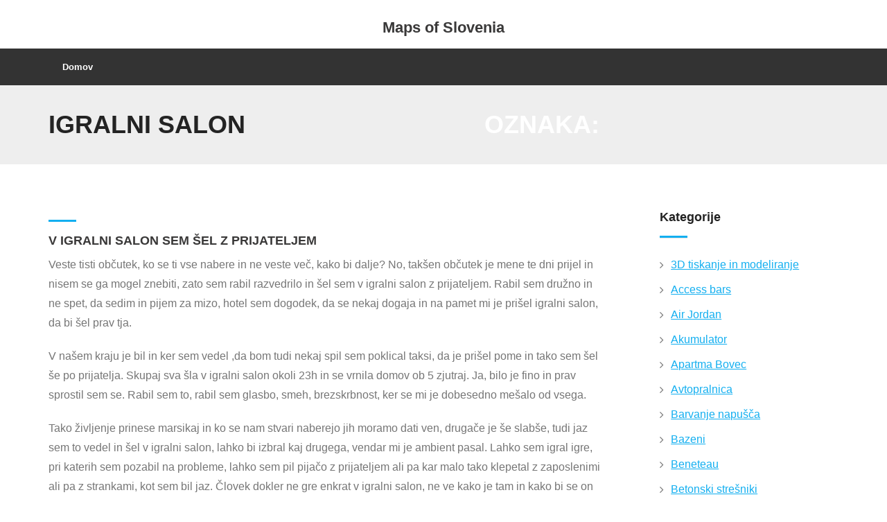

--- FILE ---
content_type: text/html; charset=UTF-8
request_url: https://www.maps.si/tag/igralni-salon/
body_size: 11522
content:
<!DOCTYPE html>

<html dir="ltr" lang="sl-SI" prefix="og: https://ogp.me/ns#">
<head>
<meta charset="UTF-8" />
<meta name="viewport" content="width=device-width" />
<link rel="profile" href="//gmpg.org/xfn/11" />
<link rel="pingback" href="https://www.maps.si/xmlrpc.php" />

<title>igralni salon</title>

		<!-- All in One SEO 4.9.3 - aioseo.com -->
	<meta name="robots" content="max-image-preview:large" />
	<meta name="keywords" content="igralnica,igralni salon,druženje,obisk casinoja" />
	<link rel="canonical" href="https://www.maps.si/tag/igralni-salon/" />
	<meta name="generator" content="All in One SEO (AIOSEO) 4.9.3" />
		<script type="application/ld+json" class="aioseo-schema">
			{"@context":"https:\/\/schema.org","@graph":[{"@type":"BreadcrumbList","@id":"https:\/\/www.maps.si\/tag\/igralni-salon\/#breadcrumblist","itemListElement":[{"@type":"ListItem","@id":"https:\/\/www.maps.si#listItem","position":1,"name":"Home","item":"https:\/\/www.maps.si","nextItem":{"@type":"ListItem","@id":"https:\/\/www.maps.si\/tag\/igralni-salon\/#listItem","name":"igralni salon"}},{"@type":"ListItem","@id":"https:\/\/www.maps.si\/tag\/igralni-salon\/#listItem","position":2,"name":"igralni salon","previousItem":{"@type":"ListItem","@id":"https:\/\/www.maps.si#listItem","name":"Home"}}]},{"@type":"CollectionPage","@id":"https:\/\/www.maps.si\/tag\/igralni-salon\/#collectionpage","url":"https:\/\/www.maps.si\/tag\/igralni-salon\/","name":"igralni salon","inLanguage":"sl-SI","isPartOf":{"@id":"https:\/\/www.maps.si\/#website"},"breadcrumb":{"@id":"https:\/\/www.maps.si\/tag\/igralni-salon\/#breadcrumblist"}},{"@type":"Organization","@id":"https:\/\/www.maps.si\/#organization","name":"Maps of Slovenia","url":"https:\/\/www.maps.si\/"},{"@type":"WebSite","@id":"https:\/\/www.maps.si\/#website","url":"https:\/\/www.maps.si\/","name":"Maps of Slovenia","inLanguage":"sl-SI","publisher":{"@id":"https:\/\/www.maps.si\/#organization"}}]}
		</script>
		<!-- All in One SEO -->

<link rel='dns-prefetch' href='//fonts.googleapis.com' />
<link rel="alternate" type="application/rss+xml" title="Maps of Slovenia &raquo; Vir" href="https://www.maps.si/feed/" />
<link rel="alternate" type="application/rss+xml" title="Maps of Slovenia &raquo; Vir komentarjev" href="https://www.maps.si/comments/feed/" />
<link rel="alternate" type="application/rss+xml" title="Maps of Slovenia &raquo; igralni salon Vir oznake" href="https://www.maps.si/tag/igralni-salon/feed/" />
<style id='wp-img-auto-sizes-contain-inline-css' type='text/css'>
img:is([sizes=auto i],[sizes^="auto," i]){contain-intrinsic-size:3000px 1500px}
/*# sourceURL=wp-img-auto-sizes-contain-inline-css */
</style>
<style id='wp-emoji-styles-inline-css' type='text/css'>

	img.wp-smiley, img.emoji {
		display: inline !important;
		border: none !important;
		box-shadow: none !important;
		height: 1em !important;
		width: 1em !important;
		margin: 0 0.07em !important;
		vertical-align: -0.1em !important;
		background: none !important;
		padding: 0 !important;
	}
/*# sourceURL=wp-emoji-styles-inline-css */
</style>
<style id='wp-block-library-inline-css' type='text/css'>
:root{--wp-block-synced-color:#7a00df;--wp-block-synced-color--rgb:122,0,223;--wp-bound-block-color:var(--wp-block-synced-color);--wp-editor-canvas-background:#ddd;--wp-admin-theme-color:#007cba;--wp-admin-theme-color--rgb:0,124,186;--wp-admin-theme-color-darker-10:#006ba1;--wp-admin-theme-color-darker-10--rgb:0,107,160.5;--wp-admin-theme-color-darker-20:#005a87;--wp-admin-theme-color-darker-20--rgb:0,90,135;--wp-admin-border-width-focus:2px}@media (min-resolution:192dpi){:root{--wp-admin-border-width-focus:1.5px}}.wp-element-button{cursor:pointer}:root .has-very-light-gray-background-color{background-color:#eee}:root .has-very-dark-gray-background-color{background-color:#313131}:root .has-very-light-gray-color{color:#eee}:root .has-very-dark-gray-color{color:#313131}:root .has-vivid-green-cyan-to-vivid-cyan-blue-gradient-background{background:linear-gradient(135deg,#00d084,#0693e3)}:root .has-purple-crush-gradient-background{background:linear-gradient(135deg,#34e2e4,#4721fb 50%,#ab1dfe)}:root .has-hazy-dawn-gradient-background{background:linear-gradient(135deg,#faaca8,#dad0ec)}:root .has-subdued-olive-gradient-background{background:linear-gradient(135deg,#fafae1,#67a671)}:root .has-atomic-cream-gradient-background{background:linear-gradient(135deg,#fdd79a,#004a59)}:root .has-nightshade-gradient-background{background:linear-gradient(135deg,#330968,#31cdcf)}:root .has-midnight-gradient-background{background:linear-gradient(135deg,#020381,#2874fc)}:root{--wp--preset--font-size--normal:16px;--wp--preset--font-size--huge:42px}.has-regular-font-size{font-size:1em}.has-larger-font-size{font-size:2.625em}.has-normal-font-size{font-size:var(--wp--preset--font-size--normal)}.has-huge-font-size{font-size:var(--wp--preset--font-size--huge)}.has-text-align-center{text-align:center}.has-text-align-left{text-align:left}.has-text-align-right{text-align:right}.has-fit-text{white-space:nowrap!important}#end-resizable-editor-section{display:none}.aligncenter{clear:both}.items-justified-left{justify-content:flex-start}.items-justified-center{justify-content:center}.items-justified-right{justify-content:flex-end}.items-justified-space-between{justify-content:space-between}.screen-reader-text{border:0;clip-path:inset(50%);height:1px;margin:-1px;overflow:hidden;padding:0;position:absolute;width:1px;word-wrap:normal!important}.screen-reader-text:focus{background-color:#ddd;clip-path:none;color:#444;display:block;font-size:1em;height:auto;left:5px;line-height:normal;padding:15px 23px 14px;text-decoration:none;top:5px;width:auto;z-index:100000}html :where(.has-border-color){border-style:solid}html :where([style*=border-top-color]){border-top-style:solid}html :where([style*=border-right-color]){border-right-style:solid}html :where([style*=border-bottom-color]){border-bottom-style:solid}html :where([style*=border-left-color]){border-left-style:solid}html :where([style*=border-width]){border-style:solid}html :where([style*=border-top-width]){border-top-style:solid}html :where([style*=border-right-width]){border-right-style:solid}html :where([style*=border-bottom-width]){border-bottom-style:solid}html :where([style*=border-left-width]){border-left-style:solid}html :where(img[class*=wp-image-]){height:auto;max-width:100%}:where(figure){margin:0 0 1em}html :where(.is-position-sticky){--wp-admin--admin-bar--position-offset:var(--wp-admin--admin-bar--height,0px)}@media screen and (max-width:600px){html :where(.is-position-sticky){--wp-admin--admin-bar--position-offset:0px}}

/*# sourceURL=wp-block-library-inline-css */
</style><style id='global-styles-inline-css' type='text/css'>
:root{--wp--preset--aspect-ratio--square: 1;--wp--preset--aspect-ratio--4-3: 4/3;--wp--preset--aspect-ratio--3-4: 3/4;--wp--preset--aspect-ratio--3-2: 3/2;--wp--preset--aspect-ratio--2-3: 2/3;--wp--preset--aspect-ratio--16-9: 16/9;--wp--preset--aspect-ratio--9-16: 9/16;--wp--preset--color--black: #000000;--wp--preset--color--cyan-bluish-gray: #abb8c3;--wp--preset--color--white: #ffffff;--wp--preset--color--pale-pink: #f78da7;--wp--preset--color--vivid-red: #cf2e2e;--wp--preset--color--luminous-vivid-orange: #ff6900;--wp--preset--color--luminous-vivid-amber: #fcb900;--wp--preset--color--light-green-cyan: #7bdcb5;--wp--preset--color--vivid-green-cyan: #00d084;--wp--preset--color--pale-cyan-blue: #8ed1fc;--wp--preset--color--vivid-cyan-blue: #0693e3;--wp--preset--color--vivid-purple: #9b51e0;--wp--preset--gradient--vivid-cyan-blue-to-vivid-purple: linear-gradient(135deg,rgb(6,147,227) 0%,rgb(155,81,224) 100%);--wp--preset--gradient--light-green-cyan-to-vivid-green-cyan: linear-gradient(135deg,rgb(122,220,180) 0%,rgb(0,208,130) 100%);--wp--preset--gradient--luminous-vivid-amber-to-luminous-vivid-orange: linear-gradient(135deg,rgb(252,185,0) 0%,rgb(255,105,0) 100%);--wp--preset--gradient--luminous-vivid-orange-to-vivid-red: linear-gradient(135deg,rgb(255,105,0) 0%,rgb(207,46,46) 100%);--wp--preset--gradient--very-light-gray-to-cyan-bluish-gray: linear-gradient(135deg,rgb(238,238,238) 0%,rgb(169,184,195) 100%);--wp--preset--gradient--cool-to-warm-spectrum: linear-gradient(135deg,rgb(74,234,220) 0%,rgb(151,120,209) 20%,rgb(207,42,186) 40%,rgb(238,44,130) 60%,rgb(251,105,98) 80%,rgb(254,248,76) 100%);--wp--preset--gradient--blush-light-purple: linear-gradient(135deg,rgb(255,206,236) 0%,rgb(152,150,240) 100%);--wp--preset--gradient--blush-bordeaux: linear-gradient(135deg,rgb(254,205,165) 0%,rgb(254,45,45) 50%,rgb(107,0,62) 100%);--wp--preset--gradient--luminous-dusk: linear-gradient(135deg,rgb(255,203,112) 0%,rgb(199,81,192) 50%,rgb(65,88,208) 100%);--wp--preset--gradient--pale-ocean: linear-gradient(135deg,rgb(255,245,203) 0%,rgb(182,227,212) 50%,rgb(51,167,181) 100%);--wp--preset--gradient--electric-grass: linear-gradient(135deg,rgb(202,248,128) 0%,rgb(113,206,126) 100%);--wp--preset--gradient--midnight: linear-gradient(135deg,rgb(2,3,129) 0%,rgb(40,116,252) 100%);--wp--preset--font-size--small: 13px;--wp--preset--font-size--medium: 20px;--wp--preset--font-size--large: 36px;--wp--preset--font-size--x-large: 42px;--wp--preset--spacing--20: 0.44rem;--wp--preset--spacing--30: 0.67rem;--wp--preset--spacing--40: 1rem;--wp--preset--spacing--50: 1.5rem;--wp--preset--spacing--60: 2.25rem;--wp--preset--spacing--70: 3.38rem;--wp--preset--spacing--80: 5.06rem;--wp--preset--shadow--natural: 6px 6px 9px rgba(0, 0, 0, 0.2);--wp--preset--shadow--deep: 12px 12px 50px rgba(0, 0, 0, 0.4);--wp--preset--shadow--sharp: 6px 6px 0px rgba(0, 0, 0, 0.2);--wp--preset--shadow--outlined: 6px 6px 0px -3px rgb(255, 255, 255), 6px 6px rgb(0, 0, 0);--wp--preset--shadow--crisp: 6px 6px 0px rgb(0, 0, 0);}:where(.is-layout-flex){gap: 0.5em;}:where(.is-layout-grid){gap: 0.5em;}body .is-layout-flex{display: flex;}.is-layout-flex{flex-wrap: wrap;align-items: center;}.is-layout-flex > :is(*, div){margin: 0;}body .is-layout-grid{display: grid;}.is-layout-grid > :is(*, div){margin: 0;}:where(.wp-block-columns.is-layout-flex){gap: 2em;}:where(.wp-block-columns.is-layout-grid){gap: 2em;}:where(.wp-block-post-template.is-layout-flex){gap: 1.25em;}:where(.wp-block-post-template.is-layout-grid){gap: 1.25em;}.has-black-color{color: var(--wp--preset--color--black) !important;}.has-cyan-bluish-gray-color{color: var(--wp--preset--color--cyan-bluish-gray) !important;}.has-white-color{color: var(--wp--preset--color--white) !important;}.has-pale-pink-color{color: var(--wp--preset--color--pale-pink) !important;}.has-vivid-red-color{color: var(--wp--preset--color--vivid-red) !important;}.has-luminous-vivid-orange-color{color: var(--wp--preset--color--luminous-vivid-orange) !important;}.has-luminous-vivid-amber-color{color: var(--wp--preset--color--luminous-vivid-amber) !important;}.has-light-green-cyan-color{color: var(--wp--preset--color--light-green-cyan) !important;}.has-vivid-green-cyan-color{color: var(--wp--preset--color--vivid-green-cyan) !important;}.has-pale-cyan-blue-color{color: var(--wp--preset--color--pale-cyan-blue) !important;}.has-vivid-cyan-blue-color{color: var(--wp--preset--color--vivid-cyan-blue) !important;}.has-vivid-purple-color{color: var(--wp--preset--color--vivid-purple) !important;}.has-black-background-color{background-color: var(--wp--preset--color--black) !important;}.has-cyan-bluish-gray-background-color{background-color: var(--wp--preset--color--cyan-bluish-gray) !important;}.has-white-background-color{background-color: var(--wp--preset--color--white) !important;}.has-pale-pink-background-color{background-color: var(--wp--preset--color--pale-pink) !important;}.has-vivid-red-background-color{background-color: var(--wp--preset--color--vivid-red) !important;}.has-luminous-vivid-orange-background-color{background-color: var(--wp--preset--color--luminous-vivid-orange) !important;}.has-luminous-vivid-amber-background-color{background-color: var(--wp--preset--color--luminous-vivid-amber) !important;}.has-light-green-cyan-background-color{background-color: var(--wp--preset--color--light-green-cyan) !important;}.has-vivid-green-cyan-background-color{background-color: var(--wp--preset--color--vivid-green-cyan) !important;}.has-pale-cyan-blue-background-color{background-color: var(--wp--preset--color--pale-cyan-blue) !important;}.has-vivid-cyan-blue-background-color{background-color: var(--wp--preset--color--vivid-cyan-blue) !important;}.has-vivid-purple-background-color{background-color: var(--wp--preset--color--vivid-purple) !important;}.has-black-border-color{border-color: var(--wp--preset--color--black) !important;}.has-cyan-bluish-gray-border-color{border-color: var(--wp--preset--color--cyan-bluish-gray) !important;}.has-white-border-color{border-color: var(--wp--preset--color--white) !important;}.has-pale-pink-border-color{border-color: var(--wp--preset--color--pale-pink) !important;}.has-vivid-red-border-color{border-color: var(--wp--preset--color--vivid-red) !important;}.has-luminous-vivid-orange-border-color{border-color: var(--wp--preset--color--luminous-vivid-orange) !important;}.has-luminous-vivid-amber-border-color{border-color: var(--wp--preset--color--luminous-vivid-amber) !important;}.has-light-green-cyan-border-color{border-color: var(--wp--preset--color--light-green-cyan) !important;}.has-vivid-green-cyan-border-color{border-color: var(--wp--preset--color--vivid-green-cyan) !important;}.has-pale-cyan-blue-border-color{border-color: var(--wp--preset--color--pale-cyan-blue) !important;}.has-vivid-cyan-blue-border-color{border-color: var(--wp--preset--color--vivid-cyan-blue) !important;}.has-vivid-purple-border-color{border-color: var(--wp--preset--color--vivid-purple) !important;}.has-vivid-cyan-blue-to-vivid-purple-gradient-background{background: var(--wp--preset--gradient--vivid-cyan-blue-to-vivid-purple) !important;}.has-light-green-cyan-to-vivid-green-cyan-gradient-background{background: var(--wp--preset--gradient--light-green-cyan-to-vivid-green-cyan) !important;}.has-luminous-vivid-amber-to-luminous-vivid-orange-gradient-background{background: var(--wp--preset--gradient--luminous-vivid-amber-to-luminous-vivid-orange) !important;}.has-luminous-vivid-orange-to-vivid-red-gradient-background{background: var(--wp--preset--gradient--luminous-vivid-orange-to-vivid-red) !important;}.has-very-light-gray-to-cyan-bluish-gray-gradient-background{background: var(--wp--preset--gradient--very-light-gray-to-cyan-bluish-gray) !important;}.has-cool-to-warm-spectrum-gradient-background{background: var(--wp--preset--gradient--cool-to-warm-spectrum) !important;}.has-blush-light-purple-gradient-background{background: var(--wp--preset--gradient--blush-light-purple) !important;}.has-blush-bordeaux-gradient-background{background: var(--wp--preset--gradient--blush-bordeaux) !important;}.has-luminous-dusk-gradient-background{background: var(--wp--preset--gradient--luminous-dusk) !important;}.has-pale-ocean-gradient-background{background: var(--wp--preset--gradient--pale-ocean) !important;}.has-electric-grass-gradient-background{background: var(--wp--preset--gradient--electric-grass) !important;}.has-midnight-gradient-background{background: var(--wp--preset--gradient--midnight) !important;}.has-small-font-size{font-size: var(--wp--preset--font-size--small) !important;}.has-medium-font-size{font-size: var(--wp--preset--font-size--medium) !important;}.has-large-font-size{font-size: var(--wp--preset--font-size--large) !important;}.has-x-large-font-size{font-size: var(--wp--preset--font-size--x-large) !important;}
/*# sourceURL=global-styles-inline-css */
</style>

<style id='classic-theme-styles-inline-css' type='text/css'>
/*! This file is auto-generated */
.wp-block-button__link{color:#fff;background-color:#32373c;border-radius:9999px;box-shadow:none;text-decoration:none;padding:calc(.667em + 2px) calc(1.333em + 2px);font-size:1.125em}.wp-block-file__button{background:#32373c;color:#fff;text-decoration:none}
/*# sourceURL=/wp-includes/css/classic-themes.min.css */
</style>
<link rel='stylesheet' id='shuttle-bootstrap-css' href='https://www.maps.si/wp-content/themes/shuttle/lib/extentions/bootstrap/css/bootstrap.min.css?ver=2.3.2' type='text/css' media='all' />
<link rel='stylesheet' id='shuttle-style-css' href='https://www.maps.si/wp-content/themes/shuttle/style.css?ver=6.9' type='text/css' media='all' />
<link rel='stylesheet' id='shuttle-style-news-css' href='https://www.maps.si/wp-content/themes/shuttle-news/style.css?ver=1.0.7' type='text/css' media='all' />
<link rel='stylesheet' id='shuttle-google-fonts-css' href='//fonts.googleapis.com/css?family=Open+Sans%3A300%2C400%2C600%2C700&#038;subset=latin%2Clatin-ext' type='text/css' media='all' />
<link rel='stylesheet' id='prettyPhoto-css' href='https://www.maps.si/wp-content/themes/shuttle/lib/extentions/prettyPhoto/css/prettyPhoto.css?ver=3.1.6' type='text/css' media='all' />
<link rel='stylesheet' id='dashicons-css' href='https://www.maps.si/wp-includes/css/dashicons.min.css?ver=6.9' type='text/css' media='all' />
<link rel='stylesheet' id='font-awesome-css' href='https://www.maps.si/wp-content/themes/shuttle/lib/extentions/font-awesome/css/font-awesome.min.css?ver=4.7.0' type='text/css' media='all' />
<link rel='stylesheet' id='shuttle-shortcodes-css' href='https://www.maps.si/wp-content/themes/shuttle/styles/style-shortcodes.css?ver=1.5.0' type='text/css' media='all' />
<link rel='stylesheet' id='shuttle-responsive-css' href='https://www.maps.si/wp-content/themes/shuttle/styles/style-responsive.css?ver=1.5.0' type='text/css' media='all' />
<script type="text/javascript" src="https://www.maps.si/wp-includes/js/jquery/jquery.min.js?ver=3.7.1" id="jquery-core-js"></script>
<script type="text/javascript" src="https://www.maps.si/wp-includes/js/jquery/jquery-migrate.min.js?ver=3.4.1" id="jquery-migrate-js"></script>
<script type="text/javascript" src="https://www.maps.si/wp-content/themes/shuttle/lib/scripts/plugins/sticky/jquery.sticky.js?ver=true" id="sticky-js"></script>
<link rel="https://api.w.org/" href="https://www.maps.si/wp-json/" /><link rel="alternate" title="JSON" type="application/json" href="https://www.maps.si/wp-json/wp/v2/tags/114" /><link rel="EditURI" type="application/rsd+xml" title="RSD" href="https://www.maps.si/xmlrpc.php?rsd" />
<meta name="generator" content="WordPress 6.9" />
		<style type="text/css" id="wp-custom-css">
			#section-home{
display: none;
}		</style>
		<link rel='stylesheet' id='remove-style-meta-css' href='https://www.maps.si/wp-content/plugins/wp-author-date-and-meta-remover/css/entrymetastyle.css?ver=1.0' type='text/css' media='all' />
</head>

<body class="archive tag tag-igralni-salon tag-114 wp-theme-shuttle wp-child-theme-shuttle-news layout-sidebar-right intro-on layout-responsive header-style2 blog-style1 blog-style1-layout1">
<div id="body-core" class="hfeed site">

	<a class="skip-link screen-reader-text" href="#content">Skip to content</a>
	<!-- .skip-link -->

	<header>
	<div id="site-header">

			
		<div id="pre-header">
		<div class="wrap-safari">
		<div id="pre-header-core" class="main-navigation">
  
			
			
		</div>
		</div>
		</div>
		<!-- #pre-header -->

				<div id="header">
		<div id="header-core">

			<div id="logo">
			<a rel="home" href="https://www.maps.si/"><h1 rel="home" class="site-title" title="Maps of Slovenia">Maps of Slovenia</h1><h2 class="site-description" title=""></h2></a>			</div>

			<div id="header-links" class="main-navigation">
			<div id="header-links-inner" class="header-links">

				<ul class="menu">
<li ><a href="https://www.maps.si/">Domov</a></li></ul>
				
							</div>
			</div>
			<!-- #header-links .main-navigation -->

			<div id="header-nav"><a class="btn-navbar" data-toggle="collapse" data-target=".nav-collapse" tabindex="0"><span class="icon-bar"></span><span class="icon-bar"></span><span class="icon-bar"></span></a></div>
		</div>
		</div>
		<!-- #header -->

		<div id="header-responsive"><div id="header-responsive-inner" class="responsive-links nav-collapse collapse"><ul></ul></div></div>
		
		
		<div id="intro" class="option1"><div class="wrap-safari"><div id="intro-core"><h1 class="page-title">Oznaka: <span>igralni salon</span></h1></div></div></div>
		
		
	</div>


	</header>
	<!-- header -->

		
	<div id="content">
	<div id="content-core">

		<div id="main">
		<div id="main-core">
			
				<div id="container">

				
					<div class="blog-grid element column-1">

					<article id="post-99" class="blog-article post-99 post type-post status-publish format-standard hentry category-igralni-salon tag-druzenje tag-igralni-salon tag-igralnica tag-obisk-casinoja format-nomedia">

						<header class="entry-header">

							
						</header>

						<div class="entry-content">

							<h2 class="blog-title"><a href="https://www.maps.si/v-igralni-salon-sem-sel-z-prijateljem/" title="Permalink to V igralni salon sem šel z prijateljem">V igralni salon sem šel z prijateljem</a></h2>							<div class="entry-meta"><span class="date"><a href="https://www.maps.si/v-igralni-salon-sem-sel-z-prijateljem/" title="V igralni salon sem šel z prijateljem"><time datetime="2020-08-03T06:42:29+02:00">Avg 3, 2020</time></a></span><span class="author"><a href="https://www.maps.si/author/mihangn-si/" title="View all posts by Urednik" rel="author">Urednik</a></span><span class="category"><i class="fa fa-list"></i><a href="https://www.maps.si/category/igralni-salon/" rel="category tag">Igralni salon</a></span><span class="tags"><i class="fa fa-tags"></i><a href="https://www.maps.si/tag/druzenje/" rel="tag">druženje</a>, <a href="https://www.maps.si/tag/igralni-salon/" rel="tag">igralni salon</a>, <a href="https://www.maps.si/tag/igralnica/" rel="tag">igralnica</a>, <a href="https://www.maps.si/tag/obisk-casinoja/" rel="tag">obisk casinoja</a></span></div>							<p>Veste tisti občutek, ko se ti vse nabere in ne veste več, kako bi dalje? No, takšen občutek je mene te dni prijel in nisem se ga mogel znebiti, zato sem rabil razvedrilo in šel sem v igralni salon z prijateljem. Rabil sem družno in ne spet, da sedim in pijem za mizo, hotel sem dogodek, da se nekaj dogaja in na pamet mi je prišel igralni salon, da bi šel prav tja.</p>
<p>V našem kraju je bil in ker sem vedel ,da bom tudi nekaj spil sem poklical taksi, da je prišel pome in tako sem šel še po prijatelja. Skupaj sva šla v igralni salon okoli 23h in se vrnila domov ob 5 zjutraj. Ja, bilo je fino in prav sprostil sem se. Rabil sem to, rabil sem glasbo, smeh, brezskrbnost, ker se mi je dobesedno mešalo od vsega.</p>
<p>Tako življenje prinese marsikaj in ko se nam stvari naberejo jih moramo dati ven, drugače je še slabše, tudi jaz sem to vedel in šel v igralni salon, lahko bi izbral kaj drugega, vendar mi je ambient pasal. Lahko sem igral igre, pri katerih sem pozabil na probleme, lahko sem pil pijačo z prijateljem ali pa kar malo tako klepetal z zaposlenimi ali pa z strankami, kot sem bil jaz. Človek dokler ne gre enkrat v igralni salon, ne ve kako je tam in kako bi se on počutil. Po navadi poslušaš druge in si tako ustvariš vtis. Ampak vsak se ima drugače, enim je fino, drugim spet ni, odvisno kako si takrat razpoložen, predvsem ko greš prvič. Jaz sem se imel fino, prav pasal je ta odklop in večkrat si ga bom še privoščil.</p>
<p>Če tudi vi potrebujete razvedritev in so vam koncerti preglasni, pojdite v igralni salon in imeli sem boste super, pa še na probleme boste pozabili pri sami igri.&hellip;</p>
						</div><div class="clearboth"></div>

					</article><!-- #post- -->

					</div>

				
				</div><div class="clearboth"></div>

				
			

		</div><!-- #main-core -->
		</div><!-- #main -->
		
		<div id="sidebar">
		<div id="sidebar-core">

						<aside class="widget widget_categories"><h3 class="widget-title">Kategorije</h3>
			<ul>
					<li class="cat-item cat-item-525"><a href="https://www.maps.si/category/3d-tiskanje-in-modeliranje/">3D tiskanje in modeliranje</a>
</li>
	<li class="cat-item cat-item-62"><a href="https://www.maps.si/category/access-bars/">Access bars</a>
</li>
	<li class="cat-item cat-item-496"><a href="https://www.maps.si/category/air-jordan/">Air Jordan</a>
</li>
	<li class="cat-item cat-item-236"><a href="https://www.maps.si/category/akumulator/">Akumulator</a>
</li>
	<li class="cat-item cat-item-374"><a href="https://www.maps.si/category/apartma-bovec/">Apartma Bovec</a>
</li>
	<li class="cat-item cat-item-473"><a href="https://www.maps.si/category/avtopralnica/">Avtopralnica</a>
</li>
	<li class="cat-item cat-item-457"><a href="https://www.maps.si/category/barvanje-napusca/">Barvanje napušča</a>
</li>
	<li class="cat-item cat-item-313"><a href="https://www.maps.si/category/bazeni/">Bazeni</a>
</li>
	<li class="cat-item cat-item-216"><a href="https://www.maps.si/category/beneteau/">Beneteau</a>
</li>
	<li class="cat-item cat-item-140"><a href="https://www.maps.si/category/betonski-stresniki/">Betonski strešniki</a>
</li>
	<li class="cat-item cat-item-351"><a href="https://www.maps.si/category/bordanje/">Bordanje</a>
</li>
	<li class="cat-item cat-item-418"><a href="https://www.maps.si/category/bovec/">Bovec</a>
</li>
	<li class="cat-item cat-item-40"><a href="https://www.maps.si/category/cicerika/">Čičerika</a>
</li>
	<li class="cat-item cat-item-196"><a href="https://www.maps.si/category/dermatolog-samoplacnisko/">Dermatolog samoplačniško</a>
</li>
	<li class="cat-item cat-item-462"><a href="https://www.maps.si/category/dermatologija/">Dermatologija</a>
</li>
	<li class="cat-item cat-item-131"><a href="https://www.maps.si/category/ekoloska-zelenjava/">Ekološka zelenjava</a>
</li>
	<li class="cat-item cat-item-96"><a href="https://www.maps.si/category/elektricno-kolo/">Električno kolo</a>
</li>
	<li class="cat-item cat-item-20"><a href="https://www.maps.si/category/eroticne-masaze/">Erotične masaže</a>
</li>
	<li class="cat-item cat-item-406"><a href="https://www.maps.si/category/fasadne-plosce/">Fasadne plošče</a>
</li>
	<li class="cat-item cat-item-428"><a href="https://www.maps.si/category/garazna-vrata-cena/">Garažna vrata cena</a>
</li>
	<li class="cat-item cat-item-191"><a href="https://www.maps.si/category/gasilci/">Gasilci</a>
</li>
	<li class="cat-item cat-item-335"><a href="https://www.maps.si/category/gastroskopija-samoplacnisko/">Gastroskopija samoplačniško</a>
</li>
	<li class="cat-item cat-item-439"><a href="https://www.maps.si/category/gorenje/">Gorenje</a>
</li>
	<li class="cat-item cat-item-67"><a href="https://www.maps.si/category/gostilna-obala/">Gostilna obala</a>
</li>
	<li class="cat-item cat-item-102"><a href="https://www.maps.si/category/gube-na-obrazu/">Gube na obrazu</a>
</li>
	<li class="cat-item cat-item-285"><a href="https://www.maps.si/category/h-odri/">H odri</a>
</li>
	<li class="cat-item cat-item-356"><a href="https://www.maps.si/category/haccp/">Haccp</a>
</li>
	<li class="cat-item cat-item-112"><a href="https://www.maps.si/category/igralni-salon/">Igralni salon</a>
</li>
	<li class="cat-item cat-item-362"><a href="https://www.maps.si/category/imunoterapija/">Imunoterapija</a>
</li>
	<li class="cat-item cat-item-246"><a href="https://www.maps.si/category/iskanje-sluzbe/">Iskanje službe</a>
</li>
	<li class="cat-item cat-item-226"><a href="https://www.maps.si/category/izola-restavracija/">Izola restavracija</a>
</li>
	<li class="cat-item cat-item-531"><a href="https://www.maps.si/category/jahanje-konjev/">Jahanje konjev</a>
</li>
	<li class="cat-item cat-item-514"><a href="https://www.maps.si/category/jedilnica/">Jedilnica</a>
</li>
	<li class="cat-item cat-item-36"><a href="https://www.maps.si/category/jogi/">Jogi</a>
</li>
	<li class="cat-item cat-item-86"><a href="https://www.maps.si/category/kava/">Kava</a>
</li>
	<li class="cat-item cat-item-271"><a href="https://www.maps.si/category/keramika/">Keramika</a>
</li>
	<li class="cat-item cat-item-43"><a href="https://www.maps.si/category/kompresijske-nogavice/">Kompresijske nogavice</a>
</li>
	<li class="cat-item cat-item-91"><a href="https://www.maps.si/category/kopalnice/">Kopalnice</a>
</li>
	<li class="cat-item cat-item-467"><a href="https://www.maps.si/category/kotnik/">Kotnik</a>
</li>
	<li class="cat-item cat-item-23"><a href="https://www.maps.si/category/kuhinja/">Kuhinja</a>
</li>
	<li class="cat-item cat-item-323"><a href="https://www.maps.si/category/kuhinjski-stoli/">Kuhinjski stoli</a>
</li>
	<li class="cat-item cat-item-211"><a href="https://www.maps.si/category/lamelne-zavese/">Lamelne zavese</a>
</li>
	<li class="cat-item cat-item-291"><a href="https://www.maps.si/category/led-trak/">LED trak</a>
</li>
	<li class="cat-item cat-item-117"><a href="https://www.maps.si/category/linijski-snegolovi/">Linijski snegolovi</a>
</li>
	<li class="cat-item cat-item-396"><a href="https://www.maps.si/category/liu-jo/">Liu Jo</a>
</li>
	<li class="cat-item cat-item-275"><a href="https://www.maps.si/category/lovske-hlace/">Lovske hlače</a>
</li>
	<li class="cat-item cat-item-412"><a href="https://www.maps.si/category/mesalnica-krmil/">Mešalnica krmil</a>
</li>
	<li class="cat-item cat-item-206"><a href="https://www.maps.si/category/mezoterapija/">Mezoterapija</a>
</li>
	<li class="cat-item cat-item-296"><a href="https://www.maps.si/category/mido/">Mido</a>
</li>
	<li class="cat-item cat-item-380"><a href="https://www.maps.si/category/milo/">Milo</a>
</li>
	<li class="cat-item cat-item-6"><a href="https://www.maps.si/category/mladinske-sobe/">Mladinske sobe</a>
</li>
	<li class="cat-item cat-item-136"><a href="https://www.maps.si/category/modni-dodatki/">Modni dodatki</a>
</li>
	<li class="cat-item cat-item-14"><a href="https://www.maps.si/category/nakit/">Nakit</a>
</li>
	<li class="cat-item cat-item-17"><a href="https://www.maps.si/category/naravno-zdravljenje/">Naravno zdravljenje</a>
</li>
	<li class="cat-item cat-item-144"><a href="https://www.maps.si/category/nedrcek/">Nedrček</a>
</li>
	<li class="cat-item cat-item-78"><a href="https://www.maps.si/category/nekirurski-lifting-obraza/">Nekirurški lifting obraza</a>
</li>
	<li class="cat-item cat-item-261"><a href="https://www.maps.si/category/nepremicnine/">Nepremičnine</a>
</li>
	<li class="cat-item cat-item-231"><a href="https://www.maps.si/category/nosecnost/">Nosečnost</a>
</li>
	<li class="cat-item cat-item-45"><a href="https://www.maps.si/category/obrvi/">Obrvi</a>
</li>
	<li class="cat-item cat-item-163"><a href="https://www.maps.si/category/ogenj/">Ogenj</a>
</li>
	<li class="cat-item cat-item-520"><a href="https://www.maps.si/category/ograjna-vrata/">Ograjna vrata</a>
</li>
	<li class="cat-item cat-item-74"><a href="https://www.maps.si/category/olje-grozdnih-pesk/">Olje grozdnih pešk</a>
</li>
	<li class="cat-item cat-item-537"><a href="https://www.maps.si/category/optika-maribor/">Optika Maribor</a>
</li>
	<li class="cat-item cat-item-32"><a href="https://www.maps.si/category/orescki/">Oreščki</a>
</li>
	<li class="cat-item cat-item-201"><a href="https://www.maps.si/category/ortodont/">Ortodont</a>
</li>
	<li class="cat-item cat-item-266"><a href="https://www.maps.si/category/paradiznikova-omaka/">Paradižnikova omaka</a>
</li>
	<li class="cat-item cat-item-509"><a href="https://www.maps.si/category/pergola/">Pergola</a>
</li>
	<li class="cat-item cat-item-221"><a href="https://www.maps.si/category/plastika/">Plastika</a>
</li>
	<li class="cat-item cat-item-29"><a href="https://www.maps.si/category/poroka/">Poroka</a>
</li>
	<li class="cat-item cat-item-59"><a href="https://www.maps.si/category/poslovna-darila/">Poslovna darila</a>
</li>
	<li class="cat-item cat-item-307"><a href="https://www.maps.si/category/pregled-oci-maribor/">Pregled oči Maribor</a>
</li>
	<li class="cat-item cat-item-386"><a href="https://www.maps.si/category/prehranska-dopolnila/">Prehranska dopolnila</a>
</li>
	<li class="cat-item cat-item-149"><a href="https://www.maps.si/category/prodaja-rabljenih-vozil/">Prodaja rabljenih vozil</a>
</li>
	<li class="cat-item cat-item-479"><a href="https://www.maps.si/category/profili-za-knauf/">Profili za Knauf</a>
</li>
	<li class="cat-item cat-item-390"><a href="https://www.maps.si/category/promocijska-darila/">Promocijska darila</a>
</li>
	<li class="cat-item cat-item-280"><a href="https://www.maps.si/category/putika/">Putika</a>
</li>
	<li class="cat-item cat-item-183"><a href="https://www.maps.si/category/rabljena-vozila/">Rabljena vozila</a>
</li>
	<li class="cat-item cat-item-484"><a href="https://www.maps.si/category/racunalniski-servis/">Računalniški servis</a>
</li>
	<li class="cat-item cat-item-71"><a href="https://www.maps.si/category/racunovodski-servis/">Računovodski servis</a>
</li>
	<li class="cat-item cat-item-241"><a href="https://www.maps.si/category/rocne-svetilke/">Ročne svetilke</a>
</li>
	<li class="cat-item cat-item-301"><a href="https://www.maps.si/category/rocno-orodje/">Ročno orodje</a>
</li>
	<li class="cat-item cat-item-451"><a href="https://www.maps.si/category/rokavice-za-enkratno-uporabo/">Rokavice za enkratno uporabo</a>
</li>
	<li class="cat-item cat-item-126"><a href="https://www.maps.si/category/samsung-servis/">Samsung servis</a>
</li>
	<li class="cat-item cat-item-56"><a href="https://www.maps.si/category/sencila/">Senčila</a>
</li>
	<li class="cat-item cat-item-329"><a href="https://www.maps.si/category/smrad-iz-odtoka/">Smrad iz odtoka</a>
</li>
	<li class="cat-item cat-item-434"><a href="https://www.maps.si/category/softpos/">Softpos</a>
</li>
	<li class="cat-item cat-item-178"><a href="https://www.maps.si/category/solarni-paneli/">Solarni paneli</a>
</li>
	<li class="cat-item cat-item-107"><a href="https://www.maps.si/category/solska-torba/">Šolska torba</a>
</li>
	<li class="cat-item cat-item-186"><a href="https://www.maps.si/category/spodnje-perilo/">Spodnje perilo</a>
</li>
	<li class="cat-item cat-item-168"><a href="https://www.maps.si/category/tecaj-za-voditelja-colna/">Tečaj za voditelja čolna</a>
</li>
	<li class="cat-item cat-item-251"><a href="https://www.maps.si/category/telefonski-marketing/">Telefonski marketing</a>
</li>
	<li class="cat-item cat-item-48"><a href="https://www.maps.si/category/termoizolacija-strehe/">Termoizolacija strehe</a>
</li>
	<li class="cat-item cat-item-368"><a href="https://www.maps.si/category/toplotne-crpalke/">Toplotne črpalke</a>
</li>
	<li class="cat-item cat-item-154"><a href="https://www.maps.si/category/trdota-vode/">Trdota vode</a>
</li>
	<li class="cat-item cat-item-26"><a href="https://www.maps.si/category/umetne-trepalnice/">Umetne trepalnice</a>
</li>
	<li class="cat-item cat-item-1"><a href="https://www.maps.si/category/uncategorized/">Uncategorized</a>
</li>
	<li class="cat-item cat-item-445"><a href="https://www.maps.si/category/varstvo-otrok/">Varstvo otrok</a>
</li>
	<li class="cat-item cat-item-2"><a href="https://www.maps.si/category/varuska/">Varuška</a>
</li>
	<li class="cat-item cat-item-11"><a href="https://www.maps.si/category/vgradne-omare/">Vgradne omare</a>
</li>
	<li class="cat-item cat-item-52"><a href="https://www.maps.si/category/vitamin-c/">Vitamin C</a>
</li>
	<li class="cat-item cat-item-173"><a href="https://www.maps.si/category/vitamin-za-odrasle/">Vitamin za odrasle</a>
</li>
	<li class="cat-item cat-item-340"><a href="https://www.maps.si/category/vrtnarstvo-tratnik/">Vrtnarstvo Tratnik</a>
</li>
	<li class="cat-item cat-item-346"><a href="https://www.maps.si/category/vzglavniki/">Vzglavniki</a>
</li>
	<li class="cat-item cat-item-159"><a href="https://www.maps.si/category/zaluzije/">Žaluzije</a>
</li>
	<li class="cat-item cat-item-121"><a href="https://www.maps.si/category/zascitne-maske/">Zaščitne maske</a>
</li>
	<li class="cat-item cat-item-400"><a href="https://www.maps.si/category/zavarovanje-avto/">Zavarovanje avto</a>
</li>
	<li class="cat-item cat-item-503"><a href="https://www.maps.si/category/zdravje-in-prehrana/">Zdravje in prehrana</a>
</li>
	<li class="cat-item cat-item-256"><a href="https://www.maps.si/category/zemlja-za-vrt/">Zemlja za vrt</a>
</li>
	<li class="cat-item cat-item-548"><a href="https://www.maps.si/category/zenska-moda/">Ženska moda</a>
</li>
	<li class="cat-item cat-item-542"><a href="https://www.maps.si/category/zobna-kirurgija/">Zobna kirurgija</a>
</li>
	<li class="cat-item cat-item-489"><a href="https://www.maps.si/category/zunanji-masazni-bazeni/">Zunanji masažni bazeni</a>
</li>
			</ul>

			</aside><aside class="widget widget_tag_cloud"><h3 class="widget-title">Oznake</h3><div class="tagcloud"><a href="https://www.maps.si/tag/apartma-bovec/" class="tag-cloud-link tag-link-375 tag-link-position-1" style="font-size: 8pt;" aria-label="apartma Bovec (1 predmet)">apartma Bovec</a>
<a href="https://www.maps.si/tag/bovec/" class="tag-cloud-link tag-link-419 tag-link-position-2" style="font-size: 8pt;" aria-label="Bovec (1 predmet)">Bovec</a>
<a href="https://www.maps.si/tag/cena-mila/" class="tag-cloud-link tag-link-381 tag-link-position-3" style="font-size: 8pt;" aria-label="cena mila (1 predmet)">cena mila</a>
<a href="https://www.maps.si/tag/darila-za-poslovne-partnerje/" class="tag-cloud-link tag-link-391 tag-link-position-4" style="font-size: 8pt;" aria-label="darila za poslovne partnerje (1 predmet)">darila za poslovne partnerje</a>
<a href="https://www.maps.si/tag/darila-za-stranke/" class="tag-cloud-link tag-link-392 tag-link-position-5" style="font-size: 8pt;" aria-label="darila za stranke (1 predmet)">darila za stranke</a>
<a href="https://www.maps.si/tag/dobro-pocutje/" class="tag-cloud-link tag-link-388 tag-link-position-6" style="font-size: 8pt;" aria-label="dobro počutje (1 predmet)">dobro počutje</a>
<a href="https://www.maps.si/tag/dopust-v-bovcu/" class="tag-cloud-link tag-link-376 tag-link-position-7" style="font-size: 8pt;" aria-label="dopust v Bovcu (1 predmet)">dopust v Bovcu</a>
<a href="https://www.maps.si/tag/hidracija-koze/" class="tag-cloud-link tag-link-382 tag-link-position-8" style="font-size: 8pt;" aria-label="hidracija kože (1 predmet)">hidracija kože</a>
<a href="https://www.maps.si/tag/kmetija/" class="tag-cloud-link tag-link-414 tag-link-position-9" style="font-size: 8pt;" aria-label="kmetija (1 predmet)">kmetija</a>
<a href="https://www.maps.si/tag/krepitev-imunskega-sistema/" class="tag-cloud-link tag-link-364 tag-link-position-10" style="font-size: 8pt;" aria-label="Krepitev imunskega sistema (1 predmet)">Krepitev imunskega sistema</a>
<a href="https://www.maps.si/tag/krma-za-zivali/" class="tag-cloud-link tag-link-415 tag-link-position-11" style="font-size: 8pt;" aria-label="krma za živali (1 predmet)">krma za živali</a>
<a href="https://www.maps.si/tag/mesalnica-krmil/" class="tag-cloud-link tag-link-416 tag-link-position-12" style="font-size: 8pt;" aria-label="mešalnica krmil (1 predmet)">mešalnica krmil</a>
<a href="https://www.maps.si/tag/milo/" class="tag-cloud-link tag-link-383 tag-link-position-13" style="font-size: 8pt;" aria-label="milo (1 predmet)">milo</a>
<a href="https://www.maps.si/tag/modni-dodatki/" class="tag-cloud-link tag-link-138 tag-link-position-14" style="font-size: 22pt;" aria-label="modni dodatki (2 predmeta)">modni dodatki</a>
<a href="https://www.maps.si/tag/nakit/" class="tag-cloud-link tag-link-15 tag-link-position-15" style="font-size: 22pt;" aria-label="nakit (2 predmeta)">nakit</a>
<a href="https://www.maps.si/tag/nakup-toplotne-crpalke/" class="tag-cloud-link tag-link-369 tag-link-position-16" style="font-size: 8pt;" aria-label="Nakup toplotne črpalke (1 predmet)">Nakup toplotne črpalke</a>
<a href="https://www.maps.si/tag/naravne-lepote-bovca/" class="tag-cloud-link tag-link-422 tag-link-position-17" style="font-size: 8pt;" aria-label="naravne lepote Bovca (1 predmet)">naravne lepote Bovca</a>
<a href="https://www.maps.si/tag/naravno-milo/" class="tag-cloud-link tag-link-384 tag-link-position-18" style="font-size: 8pt;" aria-label="naravno milo (1 predmet)">naravno milo</a>
<a href="https://www.maps.si/tag/ogrevanje/" class="tag-cloud-link tag-link-370 tag-link-position-19" style="font-size: 8pt;" aria-label="Ogrevanje (1 predmet)">Ogrevanje</a>
<a href="https://www.maps.si/tag/pohodnistvo/" class="tag-cloud-link tag-link-377 tag-link-position-20" style="font-size: 8pt;" aria-label="pohodništvo (1 predmet)">pohodništvo</a>
<a href="https://www.maps.si/tag/pregled-vida/" class="tag-cloud-link tag-link-311 tag-link-position-21" style="font-size: 22pt;" aria-label="pregled vida (2 predmeta)">pregled vida</a>
<a href="https://www.maps.si/tag/prehranska-dopolnila/" class="tag-cloud-link tag-link-389 tag-link-position-22" style="font-size: 8pt;" aria-label="prehranska dopolnila (1 predmet)">prehranska dopolnila</a>
<a href="https://www.maps.si/tag/prenova-fasade/" class="tag-cloud-link tag-link-410 tag-link-position-23" style="font-size: 8pt;" aria-label="prenova fasade (1 predmet)">prenova fasade</a>
<a href="https://www.maps.si/tag/prihranki/" class="tag-cloud-link tag-link-371 tag-link-position-24" style="font-size: 8pt;" aria-label="Prihranki (1 predmet)">Prihranki</a>
<a href="https://www.maps.si/tag/rabljena-vozila/" class="tag-cloud-link tag-link-151 tag-link-position-25" style="font-size: 22pt;" aria-label="rabljena vozila (2 predmeta)">rabljena vozila</a>
<a href="https://www.maps.si/tag/rakava-obolenja/" class="tag-cloud-link tag-link-365 tag-link-position-26" style="font-size: 8pt;" aria-label="Rakava obolenja (1 predmet)">Rakava obolenja</a>
<a href="https://www.maps.si/tag/rocne-ure/" class="tag-cloud-link tag-link-299 tag-link-position-27" style="font-size: 22pt;" aria-label="ročne ure (2 predmeta)">ročne ure</a>
<a href="https://www.maps.si/tag/sencila/" class="tag-cloud-link tag-link-57 tag-link-position-28" style="font-size: 22pt;" aria-label="senčila (2 predmeta)">senčila</a>
<a href="https://www.maps.si/tag/slabo-vreme-na-dopustu/" class="tag-cloud-link tag-link-378 tag-link-position-29" style="font-size: 8pt;" aria-label="slabo vreme na dopustu (1 predmet)">slabo vreme na dopustu</a>
<a href="https://www.maps.si/tag/sluzba/" class="tag-cloud-link tag-link-250 tag-link-position-30" style="font-size: 22pt;" aria-label="služba (2 predmeta)">služba</a>
<a href="https://www.maps.si/tag/sprostitev-na-dopustu/" class="tag-cloud-link tag-link-379 tag-link-position-31" style="font-size: 8pt;" aria-label="sprostitev na dopustu (1 predmet)">sprostitev na dopustu</a>
<a href="https://www.maps.si/tag/stroski-ogrevanja/" class="tag-cloud-link tag-link-372 tag-link-position-32" style="font-size: 8pt;" aria-label="Stroški ogrevanja (1 predmet)">Stroški ogrevanja</a>
<a href="https://www.maps.si/tag/toplotna-crpalka/" class="tag-cloud-link tag-link-373 tag-link-position-33" style="font-size: 8pt;" aria-label="Toplotna črpalka (1 predmet)">Toplotna črpalka</a>
<a href="https://www.maps.si/tag/trdno-milo/" class="tag-cloud-link tag-link-385 tag-link-position-34" style="font-size: 8pt;" aria-label="trdno milo (1 predmet)">trdno milo</a>
<a href="https://www.maps.si/tag/ugodne-fasadne-plosce/" class="tag-cloud-link tag-link-411 tag-link-position-35" style="font-size: 8pt;" aria-label="ugodne fasadne plošče (1 predmet)">ugodne fasadne plošče</a>
<a href="https://www.maps.si/tag/vitamin-c/" class="tag-cloud-link tag-link-53 tag-link-position-36" style="font-size: 22pt;" aria-label="vitamin c (2 predmeta)">vitamin c</a>
<a href="https://www.maps.si/tag/vitamini/" class="tag-cloud-link tag-link-174 tag-link-position-37" style="font-size: 22pt;" aria-label="vitamini (2 predmeta)">vitamini</a>
<a href="https://www.maps.si/tag/vozila/" class="tag-cloud-link tag-link-150 tag-link-position-38" style="font-size: 22pt;" aria-label="vozila (2 predmeta)">vozila</a>
<a href="https://www.maps.si/tag/zavarovanje-avto/" class="tag-cloud-link tag-link-404 tag-link-position-39" style="font-size: 8pt;" aria-label="Zavarovanje avto (1 predmet)">Zavarovanje avto</a>
<a href="https://www.maps.si/tag/zdravje/" class="tag-cloud-link tag-link-176 tag-link-position-40" style="font-size: 22pt;" aria-label="zdravje (2 predmeta)">zdravje</a>
<a href="https://www.maps.si/tag/zdravljenje-raka/" class="tag-cloud-link tag-link-366 tag-link-position-41" style="font-size: 8pt;" aria-label="Zdravljenje raka (1 predmet)">Zdravljenje raka</a>
<a href="https://www.maps.si/tag/zgodnje-zaznavanje-raka/" class="tag-cloud-link tag-link-367 tag-link-position-42" style="font-size: 8pt;" aria-label="Zgodnje zaznavanje raka (1 predmet)">Zgodnje zaznavanje raka</a>
<a href="https://www.maps.si/tag/solski-ogled-kmetije/" class="tag-cloud-link tag-link-413 tag-link-position-43" style="font-size: 8pt;" aria-label="šolski ogled kmetije (1 predmet)">šolski ogled kmetije</a>
<a href="https://www.maps.si/tag/scitnica/" class="tag-cloud-link tag-link-387 tag-link-position-44" style="font-size: 8pt;" aria-label="ščitnica (1 predmet)">ščitnica</a>
<a href="https://www.maps.si/tag/zivinoreja/" class="tag-cloud-link tag-link-417 tag-link-position-45" style="font-size: 8pt;" aria-label="živinoreja (1 predmet)">živinoreja</a></div>
</aside>
		</div>
		</div><!-- #sidebar -->
					</div>
	</div><!-- #content -->

	<footer>
		<!-- #footer -->		
		<div id="sub-footer">

		
		<div id="sub-footer-core">
		
			<div class="copyright">
			Developed by <a href="https://shuttlethemes.com/" target="_blank">Shuttle Themes</a>. Powered by <a href="//www.wordpress.org/" target="_blank">WordPress</a>.			</div>
			<!-- .copyright -->

						<!-- #footer-menu -->

									
		</div>
		</div>
	</footer><!-- footer -->

</div><!-- #body-core -->

<script type="speculationrules">
{"prefetch":[{"source":"document","where":{"and":[{"href_matches":"/*"},{"not":{"href_matches":["/wp-*.php","/wp-admin/*","/wp-content/uploads/*","/wp-content/*","/wp-content/plugins/*","/wp-content/themes/shuttle-news/*","/wp-content/themes/shuttle/*","/*\\?(.+)"]}},{"not":{"selector_matches":"a[rel~=\"nofollow\"]"}},{"not":{"selector_matches":".no-prefetch, .no-prefetch a"}}]},"eagerness":"conservative"}]}
</script>
<script type="text/javascript" src="https://www.maps.si/wp-includes/js/imagesloaded.min.js?ver=5.0.0" id="imagesloaded-js"></script>
<script type="text/javascript" src="https://www.maps.si/wp-content/themes/shuttle/lib/extentions/prettyPhoto/js/jquery.prettyPhoto.js?ver=3.1.6" id="prettyPhoto-js"></script>
<script type="text/javascript" src="https://www.maps.si/wp-content/themes/shuttle/lib/scripts/modernizr.js?ver=2.6.2" id="modernizr-js"></script>
<script type="text/javascript" src="https://www.maps.si/wp-content/themes/shuttle/lib/scripts/plugins/waypoints/waypoints.min.js?ver=2.0.3" id="waypoints-js"></script>
<script type="text/javascript" src="https://www.maps.si/wp-content/themes/shuttle/lib/scripts/plugins/waypoints/waypoints-sticky.min.js?ver=2.0.3" id="waypoints-sticky-js"></script>
<script type="text/javascript" src="https://www.maps.si/wp-content/themes/shuttle/lib/scripts/plugins/scrollup/jquery.scrollUp.min.js?ver=2.4.1" id="jquery-scrollup-js"></script>
<script type="text/javascript" src="https://www.maps.si/wp-content/themes/shuttle/lib/extentions/bootstrap/js/bootstrap.js?ver=2.3.2" id="shuttle-bootstrap-js"></script>
<script type="text/javascript" src="https://www.maps.si/wp-content/themes/shuttle/lib/scripts/main-frontend.js?ver=1.5.0" id="shuttle-frontend-js"></script>
<script type="text/javascript" src="https://www.maps.si/wp-includes/js/masonry.min.js?ver=4.2.2" id="masonry-js"></script>
<script type="text/javascript" src="https://www.maps.si/wp-includes/js/jquery/jquery.masonry.min.js?ver=3.1.2b" id="jquery-masonry-js"></script>
<script id="wp-emoji-settings" type="application/json">
{"baseUrl":"https://s.w.org/images/core/emoji/17.0.2/72x72/","ext":".png","svgUrl":"https://s.w.org/images/core/emoji/17.0.2/svg/","svgExt":".svg","source":{"concatemoji":"https://www.maps.si/wp-includes/js/wp-emoji-release.min.js?ver=6.9"}}
</script>
<script type="module">
/* <![CDATA[ */
/*! This file is auto-generated */
const a=JSON.parse(document.getElementById("wp-emoji-settings").textContent),o=(window._wpemojiSettings=a,"wpEmojiSettingsSupports"),s=["flag","emoji"];function i(e){try{var t={supportTests:e,timestamp:(new Date).valueOf()};sessionStorage.setItem(o,JSON.stringify(t))}catch(e){}}function c(e,t,n){e.clearRect(0,0,e.canvas.width,e.canvas.height),e.fillText(t,0,0);t=new Uint32Array(e.getImageData(0,0,e.canvas.width,e.canvas.height).data);e.clearRect(0,0,e.canvas.width,e.canvas.height),e.fillText(n,0,0);const a=new Uint32Array(e.getImageData(0,0,e.canvas.width,e.canvas.height).data);return t.every((e,t)=>e===a[t])}function p(e,t){e.clearRect(0,0,e.canvas.width,e.canvas.height),e.fillText(t,0,0);var n=e.getImageData(16,16,1,1);for(let e=0;e<n.data.length;e++)if(0!==n.data[e])return!1;return!0}function u(e,t,n,a){switch(t){case"flag":return n(e,"\ud83c\udff3\ufe0f\u200d\u26a7\ufe0f","\ud83c\udff3\ufe0f\u200b\u26a7\ufe0f")?!1:!n(e,"\ud83c\udde8\ud83c\uddf6","\ud83c\udde8\u200b\ud83c\uddf6")&&!n(e,"\ud83c\udff4\udb40\udc67\udb40\udc62\udb40\udc65\udb40\udc6e\udb40\udc67\udb40\udc7f","\ud83c\udff4\u200b\udb40\udc67\u200b\udb40\udc62\u200b\udb40\udc65\u200b\udb40\udc6e\u200b\udb40\udc67\u200b\udb40\udc7f");case"emoji":return!a(e,"\ud83e\u1fac8")}return!1}function f(e,t,n,a){let r;const o=(r="undefined"!=typeof WorkerGlobalScope&&self instanceof WorkerGlobalScope?new OffscreenCanvas(300,150):document.createElement("canvas")).getContext("2d",{willReadFrequently:!0}),s=(o.textBaseline="top",o.font="600 32px Arial",{});return e.forEach(e=>{s[e]=t(o,e,n,a)}),s}function r(e){var t=document.createElement("script");t.src=e,t.defer=!0,document.head.appendChild(t)}a.supports={everything:!0,everythingExceptFlag:!0},new Promise(t=>{let n=function(){try{var e=JSON.parse(sessionStorage.getItem(o));if("object"==typeof e&&"number"==typeof e.timestamp&&(new Date).valueOf()<e.timestamp+604800&&"object"==typeof e.supportTests)return e.supportTests}catch(e){}return null}();if(!n){if("undefined"!=typeof Worker&&"undefined"!=typeof OffscreenCanvas&&"undefined"!=typeof URL&&URL.createObjectURL&&"undefined"!=typeof Blob)try{var e="postMessage("+f.toString()+"("+[JSON.stringify(s),u.toString(),c.toString(),p.toString()].join(",")+"));",a=new Blob([e],{type:"text/javascript"});const r=new Worker(URL.createObjectURL(a),{name:"wpTestEmojiSupports"});return void(r.onmessage=e=>{i(n=e.data),r.terminate(),t(n)})}catch(e){}i(n=f(s,u,c,p))}t(n)}).then(e=>{for(const n in e)a.supports[n]=e[n],a.supports.everything=a.supports.everything&&a.supports[n],"flag"!==n&&(a.supports.everythingExceptFlag=a.supports.everythingExceptFlag&&a.supports[n]);var t;a.supports.everythingExceptFlag=a.supports.everythingExceptFlag&&!a.supports.flag,a.supports.everything||((t=a.source||{}).concatemoji?r(t.concatemoji):t.wpemoji&&t.twemoji&&(r(t.twemoji),r(t.wpemoji)))});
//# sourceURL=https://www.maps.si/wp-includes/js/wp-emoji-loader.min.js
/* ]]> */
</script>

</body>
</html>

--- FILE ---
content_type: text/css; charset=UTF-8
request_url: https://www.maps.si/wp-content/themes/shuttle-news/style.css?ver=1.0.7
body_size: 2293
content:
/*
Theme Name:        Shuttle News
Text Domain:	   shuttle-news
Template:          shuttle
Version:           1.0.7
Requires at least: 5.0
Requires PHP:      5.6
Tested up to:      6.3
Description:       Shuttle News is the awesome free version of Shuttle Pro. It is really good for professionals. If you want to make a business, for big or small this theme is good for you. So if it is a restaurant, sport, medical, startup, corporate, business, ecommerce, portfolio, freelancers or any type of online agency or firm you will want to use this cool design. It had a multi-purpose design with widget areas in footer, so now even easy to make blog / news website which looks really clean and professional. The theme is responsive, WPML, Polylang, Retina ready, SEO friendly, and is a super design. Shuttle is fast and lightweight and can be used for any type of website, fully compatible with eCommerce plugins like WooCommerce an JigoShop. Whether you are building a website for yourself, your business or are a freelancer building websites for your cliente, Shuttle is the perfect choice. Plus if works with all the major page builders such as Elementor, Beaver Builder, Visual Composer, Divi, SiteOrigin and so much more!
Tags:              one-column, two-columns, three-columns, right-sidebar, left-sidebar, custom-header, custom-menu, full-width-template, theme-options, threaded-comments, editor-style, featured-images, featured-image-header, post-formats, sticky-post, translation-ready, flexible-header, custom-background, grid-layout, footer-widgets, blog, e-commerce, portfolio, rtl-language-support
Author:            Shuttle Themes
Author URI:        https://www.shuttlethemes.com
Theme URI:         https://shuttlethemes.com/features/
License:           GPLv2 or later
License URI:       https://www.gnu.org/licenses/gpl-2.0.html
*/

/* Pre Header Style */
#pre-header {
	background-color: #333;
	border-bottom: none;
}
#pre-header .header-links > ul > li:before {
	display: none;
}
#pre-header .header-links > ul > li:first-child {
	border-left: 1px solid #444;
}
#pre-header .header-links > ul > li {
	border-right: 1px solid #444;
}
#pre-header .header-links > ul > li a {
	color: #aaa;
}
#pre-header .header-links > ul > li a:hover {
	color: #fff;
	background: #13aff0;
}
#pre-header-social li a {
	border-left: 1px solid #444;
	color: #aaa;
}
#pre-header-social li a:hover {
	background-color: #13aff0!important;
	color: #fff;
}
#pre-header-social li:last-child {
	border-right: 1px solid #444;
}
#pre-header-social li:last-child > a {
	border-right: 1px solid #333;
}
#pre-header .header-links .sub-menu {
	background-color: #333;
	border: 1px solid #444;
}
#pre-header .header-links .sub-menu a:hover {
	color: #fff;
}

/* Header Style */
.header-style2 #header,
.header-style2 #header-sticky {
	border-bottom: none;
}
.header-style2 #header-links,
.header-style2 #header-sticky {
	background-color: #333;
}
.header-style2 #logo-sticky h1,
.header-style2 #logo-sticky h1 {
	color: #fff;
}
.header-style2 #header .header-links > ul > li > a,
.header-style2 #header-sticky .header-links > ul > li > a {
	border: none;
	color: #fff;
}
.header-style2 #header-links {
	border-top: none;
}
.header-style2 #header .menu > li.menu-hover > a,
.header-style2 #header .menu > li.current_page_item > a,
.header-style2 #header .menu > li.current-menu-ancestor > a,
.header-style2 #header .menu > li > a:hover,
.header-style2 #header-sticky .menu > li.menu-hover > a,
.header-style2 #header-sticky .menu > li.current_page_item > a,
.header-style2 #header-sticky .menu > li.current-menu-ancestor > a,
.header-style2 #header-sticky .menu > li > a:hover {
	border: none;
	background-color: #13aff0;
	color: #fff;
}
.header-style2 #header .header-links .sub-menu,
.header-style2 #header-sticky .header-links .sub-menu {
	background-color: #13aff0;
	border-color: #13aff0;
}
.header-style2 #header .sub-menu li > .sub-menu li,
.header-style2 #header-sticky .sub-menu li > .sub-menu li {
	border-bottom: none;
}
.header-style2 #header .sub-menu li > .sub-menu li:last-child,
.header-style2 #header-sticky .sub-menu li > .sub-menu li:last-child {
	border-bottom: none;
}
.header-style2 #header .header-links .sub-menu a,
.header-style2 #header-sticky .header-links .sub-menu a {
	color: #fff;
}
.header-style2 #header .header-links .sub-menu a:hover,
.header-style2 #header-sticky .header-links .sub-menu a:hover {
	opacity: 0.8;
}
.header-style2 #header .sub-menu li,
.header-style2 #header-sticky .sub-menu li {
	border-left: none;
	border-right: none;
	border-bottom: none;
}
.header-style2 #header .sub-menu li:last-child,
.header-style2 #header-sticky .sub-menu li:last-child {
	border-bottom: none;
}

/* Intro Page Style */
#introaction-core,
#outroaction-core,
.sc-action-core {
	background-color: #333;
	border-radius: 0px;
}
.action-text h3 {
	color: #fff;
	font-size: 36px;
}
.action-teaser {
	color: #fff;
}
.action-link {
	margin-top: 20px;
}
.action-link a {
	font-size: 14px;
	border-radius: 0px;
	transition: all 0.5s;
}

/* Featured Style */
.services-builder.style1 {
	background-color: transparent;
	text-align: left;
	border: none;
}
.services-builder.style1 .iconmain {
	padding: 0px;
}
.services-builder.style1 h3:before {
	width: 40px;
	height: 3px;
	background-color: #13aff0;
	content: '';
	position: absolute;
	top: 0;
	left: 0;
}
.services-builder.style1 h3 {
	position: relative;
	margin-top: 20px;
	padding-top: 20px;
}
.services-builder.style1 .iconurl a {
	border-radius: 0px;
	text-transform: uppercase;
	font-size: 14px;
	font-weight: 600;
	transition: all 0.5s;
}

/* Footer Style */
#footer {
	background: #333;
	padding: 50px 0px;
	border-top: none;
}
#footer-core h3 {
	font-size: 18px;
	color: #fff;
	position: relative;
	padding-bottom: 10px;
	margin-bottom: 20px;
}
#footer-core h3:after {
	width: 40px;
	height: 3px;
	background-color: #fff;
	content: '';
	position: absolute;
	bottom: 0;
	left: 0;
}
#footer .widget li a {
	color: #aaa;
}
#footer .widget li a:hover {
	color: #fff;
}
#footer-core a:before,
#footer-core .widget_recent_entries li > a:before {
	display: none;
}
#footer .widget li {
	border-bottom: 1px solid #444;
	margin-bottom: 5px;
	padding-bottom: 5px;
}
#footer .widget li:last-child {
	border-bottom: none;
	margin-bottom: 0px;
	padding-bottom: 0px;
}
#footer .widget_search .search {
	margin-top: 10px;
	background-color: #444;
	border: 1px solid #555;
	outline: none;
	padding: 8px 15px;
}

/* Sub-footer Style */
#sub-footer {
	background-color: #333;
	border-top: 1px solid #444;
}
#sub-footer a {
	color: #aaa;
}
#sub-footer a:hover {
	color: #fff;
}
#footer-menu li:after {
	display: none;
}

/* Page Intro Style */
#intro {
	background-color: #eee;
	padding: 25px 10px;
}
#intro .page-title span {
	padding: 0px;
	background: transparent;
	float: left;
	color: #232323;
	font-weight: 700;
}
#intro #breadcrumbs {
	color: #232323;
	float: right;
	margin-top: 25px;
	font-weight: 400;
}
#intro #breadcrumbs-core {
	background: none;
	padding: 0;
}

/* Blog Posts Style */
.blog-article .two_fifth {
	margin-right: 0;
	width: 100%;
	float: none;
	margin-bottom: 0px;
}
.blog-article .three_fifth {
	margin-left: 0;
	width: 100%;
	float: none;
}
.blog-article .blog-title {
	font-size: 18px;
	text-transform: uppercase;
	font-weight: 700;
	margin-top: 20px;
	padding-top: 20px;
	position: relative;
}
.blog-article .blog-title:before {
	width: 40px;
	height: 3px;
	background-color: #13aff0;
	content: '';
	position: absolute;
	top: 0;
	left: 0;
}
.blog-article .entry-meta > span:before {
	content: '|';
}
.blog-article .more-link a {
	display: inline-block;
	padding: 7px 20px;
	font-size: 14px;
	font-weight: 700;
	border-radius: 0px;
	transition: all 0.5s;
}
.blog-style1 .blog-grid .blog-article:before {
	display: none;
}
.blog-article.sticky {
	padding: 0px;
	margin-bottom: 40px;
	background: transparent;
}
.blog-article.sticky p {
	color: #7a7a7a;
}
.blog-article.sticky .entry-content {
	padding-bottom: 5px;
}
.blog-article.sticky .entry-meta a,
.blog-article.sticky .entry-meta i {
	color: #aaa;
}
.blog-article.sticky .entry-meta a:hover {
	color: #13aff0;
}

/* Blog Page Navigation Style */
.navigation.pagination .nav-links a, .navigation.pagination .nav-links span {
	color: #232323;
	background: #eee;
	border-radius: 0px;
	border: none;
	font-weight: 600;
}

/* Sidebar Style */
.widget_search .search {
	background-color: #eee;
	outline: none;
}
#sidebar h3.widget-title {
	font-size: 18px;
	text-transform: capitalize;
	color: #232323;
}
#sidebar h3.widget-title:before {
	width: 40px;
	height: 3px;
	background-color: #13aff0;
}
#sidebar .widget li > a:before {
	color: #7a7a7a;
}
#sidebar .widget li:hover a:before {
	color: #13aff0;
}
#sidebar .widget_recent_entries li > a:before {
	display: none;
}
#sidebar .widget_recent_entries li > a,
#sidebar .widget_recent_comments li > a,
#sidebar .widget_recent_comments li > span a {
	color: #232323;
}
#sidebar .widget_recent_entries li > a:hover,
#sidebar .widget_recent_comments li > a:hover,
#sidebar .widget_recent_comments li > span a:hover {
	color: #13aff0;
}
#sidebar .widget_tag_cloud a {
	border-radius: 0px;
	background: #eee;
	border: 1px solid #ddd;
}
#sidebar .widget_tag_cloud a:hover {
	background-color: #13aff0;
	color: #fff;
	border-color: #13aff0;
}

/* Single Blog Style */
.single .entry-meta {
	text-align: left;
}
#nav-above,
#nav-below {
	padding: 30px 0px;
	border-top: 1px solid #eee;
	border-bottom: 1px solid #eee;
}
.nav-previous a,
.nav-next a {
	background-color: #eee;
	color: #232323;
	border-radius: 0px;
	transition: all 0.3s;
	font-weight: 600;
	font-size: 14px;
	text-transform: uppercase;
}
.nav-previous a:hover,
.nav-next a:hover {
	background-color: #13aff0;
	color: #fff;
}

/* Comments & Leave Reply Style */
#comments-title h3,
#reply-title {
	font-size: 18px;
	text-transform: capitalize;
	position: relative;
	margin-bottom: 20px;
	padding-bottom: 20px;
	font-weight: 700;
	text-align: left;
}
#comments-title h3:after,
#reply-title:after {
	width: 40px;
	height: 3px;
	background-color: #13aff0;
	content: '';
	position: absolute;
	bottom: 0;
	left: 0;
}
#commentform input[type="text"],
#commentform textarea {
	background-color: #eee;
	border: 1px solid #ddd;
	border-radius: 0px;
	outline: none;
}
.themebutton,
button,
html input[type="button"],
input[type="reset"],
input[type="submit"] {
	border-radius: 0px;
	font-size: 14px;
	padding: 10px 15px;
	transition: all 0.5s;
}
.comment-respond .form-submit {
	text-align: left;
}